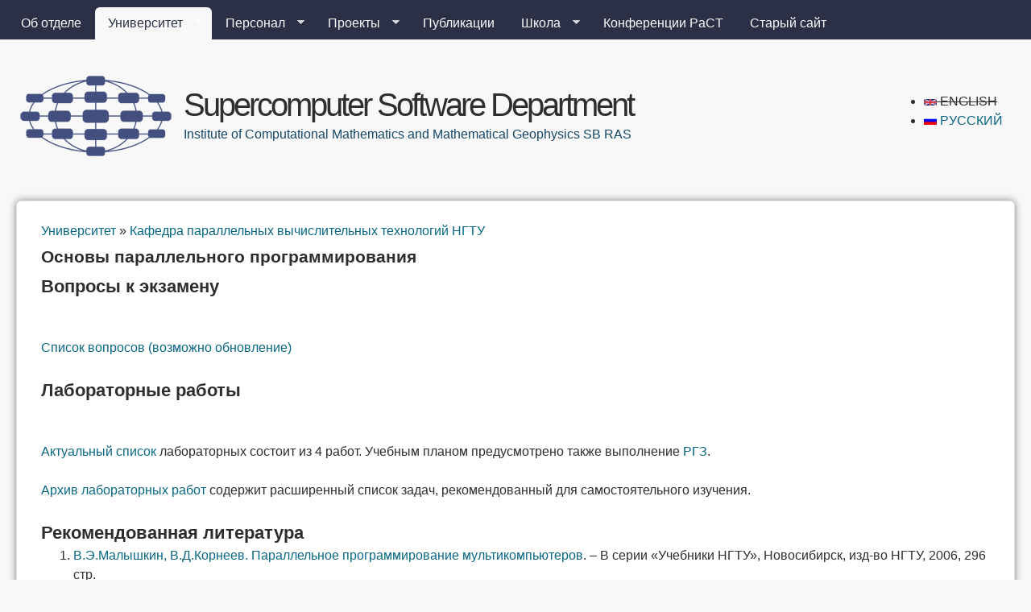

--- FILE ---
content_type: text/html; charset=utf-8
request_url: https://ssd.sscc.ru/ru/chair/nstu/opp
body_size: 9485
content:
<!DOCTYPE html>
<!--[if lt IE 7]><html class="lt-ie9 lt-ie8 lt-ie7" lang="ru" dir="ltr"><![endif]-->
<!--[if IE 7]><html class="lt-ie9 lt-ie8" lang="ru" dir="ltr"><![endif]-->
<!--[if IE 8]><html class="lt-ie9" lang="ru" dir="ltr"><![endif]-->
<!--[if gt IE 8]><!--><html lang="ru" dir="ltr" prefix="content: http://purl.org/rss/1.0/modules/content/ dc: http://purl.org/dc/terms/ foaf: http://xmlns.com/foaf/0.1/ og: http://ogp.me/ns# rdfs: http://www.w3.org/2000/01/rdf-schema# sioc: http://rdfs.org/sioc/ns# sioct: http://rdfs.org/sioc/types# skos: http://www.w3.org/2004/02/skos/core# xsd: http://www.w3.org/2001/XMLSchema#"><!--<![endif]-->
<head>
<meta charset="utf-8" />
<link rel="prev" href="/ru/chair/nstu/mpiaa/labs" />
<link rel="up" href="/ru/chair/nstu" />
<link rel="next" href="/ru/chair/nstu/opp/labs_archive" />
<link rel="shortcut icon" href="https://ssd.sscc.ru/sites/default/files/logo/ssd_favicon_new.ico" type="image/vnd.microsoft.icon" />
<meta name="viewport" content="width=device-width, initial-scale=1" />
<meta name="description" content="Вопросы к экзамену Список вопросов (возможно обновление)Лабораторные работы Актуальный список лабораторных состоит из 4 работ. Учебным планом предусмотрено также выполнение РГЗ. Архив лабораторных работ содержит расширенный список задач, рекомендованный для самостоятельного изучения. Рекомендованная литератураВ.Э.Малышкин, В.Д.Корнеев. Параллельное программирование" />
<meta name="MobileOptimized" content="width" />
<meta name="HandheldFriendly" content="true" />
<meta name="apple-mobile-web-app-capable" content="yes" />
<meta name="generator" content="Drupal 7 (https://www.drupal.org)" />
<link rel="canonical" href="https://ssd.sscc.ru/ru/chair/nstu/opp" />
<link rel="shortlink" href="https://ssd.sscc.ru/ru/node/373" />
<title>Основы параллельного программирования | Supercomputer Software Department</title>
<link type="text/css" rel="stylesheet" href="https://ssd.sscc.ru/sites/default/files/css/css_xE-rWrJf-fncB6ztZfd2huxqgxu4WO-qwma6Xer30m4.css" media="all" />
<link type="text/css" rel="stylesheet" href="https://ssd.sscc.ru/sites/default/files/css/css_HsEKfvvSo2Rn_vebYvrosUZwmQQGHpYg4HASsyfx8MU.css" media="all" />
<link type="text/css" rel="stylesheet" href="https://ssd.sscc.ru/sites/default/files/css/css_Xx02JnQFw02tXq0jgNRU1upuTeIxvF_6aZXoiMEL-ts.css" media="all" />
<link type="text/css" rel="stylesheet" href="https://ssd.sscc.ru/sites/default/files/css/css_rP5iJ-BWw4FVpOe_fVdjUyvLTPm1N_h8l6xOGKgf73Y.css" media="screen" />
<link type="text/css" rel="stylesheet" href="https://ssd.sscc.ru/sites/default/files/css/css_Y561jvtNhYk-0efEg2mcDob7ik-Vg5HNEcCrAsTY9Mw.css" media="all" />
<link type="text/css" rel="stylesheet" href="https://ssd.sscc.ru/sites/default/files/css/css_5TxylIDFcnpmO5ucPRfXTdJiyW00MUBYhBuo7SANpds.css" media="print" />
<link type="text/css" rel="stylesheet" href="https://ssd.sscc.ru/sites/default/files/css/css_zxlmTtOhFqonl5n2udn_HnJLLcoswm2TzwMIRccDk5A.css" media="only screen" />
<link type="text/css" rel="stylesheet" href="https://ssd.sscc.ru/sites/default/files/css/css_DK7TMSjEUkrwP3GYRh-gd8z-xwtfEoQVs0Zj87xEGlg.css" media="screen" />
<link type="text/css" rel="stylesheet" href="https://ssd.sscc.ru/sites/default/files/css/css_ZmKvVCqQ-UUpxKQLYZ2bpKaR8Hxx8G01fSCamDABSoU.css" media="only screen" />

<!--[if lt IE 9]>
<link type="text/css" rel="stylesheet" href="https://ssd.sscc.ru/sites/default/files/css/css_uKJKZ61Jjk6YBPKdFPc0cxvZOMkh9S1HnPu-tdyeYu0.css" media="screen" />
<![endif]-->

<!--[if lte IE 9]>
<link type="text/css" rel="stylesheet" href="https://ssd.sscc.ru/sites/default/files/css/css_4UL30AxgxPzN9PN_DL1WVyhBKji0rSdCVjw5buAtqXE.css" media="screen" />
<![endif]-->
<script type="text/javascript" src="https://ssd.sscc.ru/sites/default/files/js/js_O5-5jmeHKRGKXhUVuM7x0JylZqYfHQGGw9iqt18HipM.js"></script>
<script type="text/javascript" src="https://ssd.sscc.ru/sites/default/files/js/js_YD9ro0PAqY25gGWrTki6TjRUG8TdokmmxjfqpNNfzVU.js"></script>
<script type="text/javascript" src="https://ssd.sscc.ru/sites/default/files/js/js_onbE0n0cQY6KTDQtHO_E27UBymFC-RuqypZZ6Zxez-o.js"></script>
<script type="text/javascript" src="https://ssd.sscc.ru/sites/default/files/js/js_2WmMfSAVaewKc4Tm9_IxcpV5tyCm7VP-LBvWqJfXWiI.js"></script>
<script type="text/javascript">
<!--//--><![CDATA[//><!--
jQuery.extend(Drupal.settings, {"basePath":"\/","pathPrefix":"ru\/","setHasJsCookie":0,"ajaxPageState":{"theme":"corolla","theme_token":"RQP8UD27uYrUI4jdfII2IJQNxgFpc_7a5-fpibMizvc","js":{"https:\/\/ssd.sscc.ru\/sites\/default\/files\/google_tag\/ssd\/google_tag.script.js":1,"misc\/jquery.js":1,"misc\/jquery-extend-3.4.0.js":1,"misc\/jquery-html-prefilter-3.5.0-backport.js":1,"misc\/jquery.once.js":1,"misc\/drupal.js":1,"misc\/form-single-submit.js":1,"public:\/\/languages\/ru_tSYtpKBz4-f7MQ3p7PWEVbqEysNSpvCycy46dj8MaAI.js":1,"sites\/all\/libraries\/superfish\/jquery.hoverIntent.minified.js":1,"sites\/all\/libraries\/superfish\/superfish.js":1,"sites\/all\/libraries\/superfish\/supersubs.js":1,"sites\/all\/modules\/superfish\/superfish.js":1},"css":{"modules\/system\/system.base.css":1,"modules\/system\/system.menus.css":1,"modules\/system\/system.messages.css":1,"modules\/system\/system.theme.css":1,"modules\/aggregator\/aggregator.css":1,"modules\/book\/book.css":1,"modules\/comment\/comment.css":1,"modules\/field\/theme\/field.css":1,"modules\/node\/node.css":1,"modules\/poll\/poll.css":1,"modules\/search\/search.css":1,"modules\/user\/user.css":1,"modules\/forum\/forum.css":1,"sites\/all\/modules\/views\/css\/views.css":1,"sites\/all\/modules\/ctools\/css\/ctools.css":1,"sites\/all\/modules\/panels\/css\/panels.css":1,"sites\/all\/modules\/biblio\/biblio.css":1,"modules\/locale\/locale.css":1,"sites\/all\/libraries\/superfish\/css\/superfish.css":1,"sites\/all\/libraries\/superfish\/css\/superfish-navbar.css":1,"sites\/all\/libraries\/superfish\/style\/default.css":1,"sites\/all\/themes\/adaptivetheme\/at_core\/css\/at.settings.style.headings.css":1,"sites\/all\/themes\/adaptivetheme\/at_core\/css\/at.settings.style.image.css":1,"sites\/all\/themes\/adaptivetheme\/at_core\/css\/at.layout.css":1,"sites\/all\/themes\/corolla\/css\/html-elements.css":1,"sites\/all\/themes\/corolla\/css\/forms.css":1,"sites\/all\/themes\/corolla\/css\/tables.css":1,"sites\/all\/themes\/corolla\/css\/page.css":1,"sites\/all\/themes\/corolla\/css\/articles.css":1,"sites\/all\/themes\/corolla\/css\/comments.css":1,"sites\/all\/themes\/corolla\/css\/fields.css":1,"sites\/all\/themes\/corolla\/css\/blocks.css":1,"sites\/all\/themes\/corolla\/css\/navigation.css":1,"sites\/all\/themes\/corolla\/css\/fonts.css":1,"sites\/all\/themes\/corolla\/css\/corolla.settings.style.css":1,"sites\/all\/themes\/corolla\/color\/colors.css":1,"sites\/all\/themes\/corolla\/css\/print.css":1,"public:\/\/adaptivetheme\/corolla_files\/corolla.responsive.layout.css":1,"public:\/\/adaptivetheme\/corolla_files\/corolla.fonts.css":1,"public:\/\/adaptivetheme\/corolla_files\/corolla.responsive.styles.css":1,"public:\/\/adaptivetheme\/corolla_files\/corolla.lt-ie9.layout.css":1,"sites\/all\/themes\/corolla\/css\/ie-lte-9.css":1}},"urlIsAjaxTrusted":{"\/ru\/search\/node":true},"superfish":{"2":{"id":"2","sf":{"pathClass":"active-trail","pathLevels":"0","animation":{"opacity":"show"},"speed":"\u0027fast\u0027","autoArrows":true,"dropShadows":true,"disableHI":false},"plugins":{"supposition":false,"bgiframe":false,"supersubs":{"minWidth":"12","maxWidth":"27","extraWidth":1}}}},"adaptivetheme":{"corolla":{"layout_settings":{"bigscreen":"three-col-grail","tablet_landscape":"three-col-grail","tablet_portrait":"one-col-vert","smalltouch_landscape":"one-col-vert","smalltouch_portrait":"one-col-stack"},"media_query_settings":{"bigscreen":"only screen and (min-width:1025px)","tablet_landscape":"only screen and (min-width:769px) and (max-width:1024px)","tablet_portrait":"only screen and (min-width:481px) and (max-width:768px)","smalltouch_landscape":"only screen and (min-width:321px) and (max-width:480px)","smalltouch_portrait":"only screen and (max-width:320px)"}}}});
//--><!]]>
</script>
<!--[if lt IE 9]>
<script src="https://ssd.sscc.ru/sites/all/themes/adaptivetheme/at_core/scripts/html5.js?so36v6"></script>
<![endif]-->
</head>
<body class="html not-front not-logged-in no-sidebars page-node page-node- page-node-373 node-type-book i18n-ru atr-7.x-3.x atv-7.x-3.1 lang-ru site-name-supercomputer-software-department section-chair color-scheme-custom corolla bs-l bb-n mb-dd rc-6 rct-6">
  <div id="skip-link" class="nocontent">
    <a href="#main-content" class="element-invisible element-focusable">Перейти к основному содержанию</a>
  </div>
  <div class="region region-page-top"><div class="region-inner clearfix"><noscript aria-hidden="true"><iframe src="https://www.googletagmanager.com/ns.html?id=GTM-W5M2N4P" height="0" width="0" style="display:none;visibility:hidden"></iframe></noscript>
</div></div>  <div id="page-wrapper">
  <div id="page" class="page snc-n snw-n sna-l sns-n ssc-n ssw-n ssa-l sss-n btc-n btw-b bta-l bts-n ntc-n ntw-b nta-l nts-n ctc-n ctw-b cta-l cts-n ptc-n ptw-b pta-l pts-n">

          <div id="menu-bar-wrapper">
        <div class="container clearfix">
          <div id="menu-bar" class="nav clearfix"><nav id="block-superfish-2" class="block block-superfish no-title menu-wrapper menu-bar-wrapper clearfix odd first last block-count-1 block-region-menu-bar block-2" >  
  
  <ul id="superfish-2" class="menu sf-menu sf-menu-main-menu-ru sf-navbar sf-style-default sf-total-items-8 sf-parent-items-4 sf-single-items-4"><li id="menu-2281-2" class="first odd sf-item-1 sf-depth-1 sf-no-children"><a href="/ru/info" class="sf-depth-1">Об отделе</a></li><li id="menu-2331-2" class="active-trail middle even sf-item-2 sf-depth-1 sf-total-children-5 sf-parent-children-2 sf-single-children-3 menuparent"><a href="/ru/chair" class="sf-depth-1 menuparent">Университет</a><ul><li id="menu-3684-2" class="first odd sf-item-1 sf-depth-2 sf-total-children-2 sf-parent-children-1 sf-single-children-1 menuparent"><a href="/ru/chair/nsu" class="sf-depth-2 menuparent">Кафедра ПВ ФИТ НГУ</a><ul><li id="menu-3687-2" class="first odd sf-item-1 sf-depth-3 sf-total-children-5 sf-parent-children-0 sf-single-children-5 menuparent"><a href="/ru/chair/nsu/materials" class="sf-depth-3 menuparent">Учебные курсы</a><ul><li id="menu-7972-2" class="first odd sf-item-1 sf-depth-4 sf-no-children"><a href="/ru/chair/nsu/computer-and-peripherals" class="sf-depth-4">ЭВМиПУ</a></li><li id="menu-7971-2" class="middle even sf-item-2 sf-depth-4 sf-no-children"><a href="/ru/chair/nsu/parallel-programming" class="sf-depth-4">ОПП</a></li><li id="menu-7969-2" class="middle odd sf-item-3 sf-depth-4 sf-no-children"><a href="/ru/chair/nsu/arch" class="sf-depth-4">АСМиМ</a></li><li id="menu-7968-2" class="middle even sf-item-4 sf-depth-4 sf-no-children"><a href="/ru/chair/nsu/programming" class="sf-depth-4">ЭПСМиМ</a></li><li id="menu-7970-2" class="last odd sf-item-5 sf-depth-4 sf-no-children"><a href="/ru/chair/nsu/distributed_bac" class="sf-depth-4">ВвОРВ</a></li></ul></li><li id="menu-4693-2" class="last even sf-item-2 sf-depth-3 sf-no-children"><a href="/ru/chair/nsu/seminar" class="sf-depth-3">Научный семинар</a></li></ul></li><li id="menu-3685-2" class="active-trail middle even sf-item-2 sf-depth-2 sf-total-children-5 sf-parent-children-1 sf-single-children-4 menuparent"><a href="/ru/chair/nstu" class="sf-depth-2 menuparent">Кафедра ПВТ НГТУ</a><ul><li id="menu-6084-2" class="first odd sf-item-1 sf-depth-3 sf-no-children"><a href="/ru/chair/nstu/architecture" class="sf-depth-3">Архитектура ЭВМ и ВС</a></li><li id="menu-5754-2" class="middle even sf-item-2 sf-depth-3 sf-total-children-2 sf-parent-children-0 sf-single-children-2 menuparent"><a href="/ru/chair/nstu/mpiaa" class="sf-depth-3 menuparent">МПиАА</a><ul><li id="menu-6605-2" class="first odd sf-item-1 sf-depth-4 sf-no-children"><a href="/ru/chair/nstu/mpiaa/lectures" class="sf-depth-4">Лекции</a></li><li id="menu-6604-2" class="last even sf-item-2 sf-depth-4 sf-no-children"><a href="/ru/chair/nstu/mpiaa/labs" class="sf-depth-4">Практика</a></li></ul></li><li id="menu-6082-2" class="active-trail middle odd sf-item-3 sf-depth-3 sf-no-children"><a href="/ru/chair/nstu/opp" class="sf-depth-3 active">ОПП</a></li><li id="menu-7118-2" class="middle even sf-item-4 sf-depth-3 sf-no-children"><a href="/ru/chair/nstu/projects" class="sf-depth-3">Проектная деятельность</a></li><li id="menu-3951-2" class="last odd sf-item-5 sf-depth-3 sf-no-children"><a href="/ru/chair/nstu/materials" class="sf-depth-3">Учебные материалы</a></li></ul></li><li id="menu-4702-2" class="middle odd sf-item-3 sf-depth-2 sf-no-children"><a href="/ru/chair/success" class="sf-depth-2">Успехи студентов</a></li><li id="menu-6443-2" class="middle even sf-item-4 sf-depth-2 sf-no-children"><a href="/ru/chair/magisters" class="sf-depth-2">Специализация на кафедрах лаборатории</a></li><li id="menu-3932-2" class="last odd sf-item-5 sf-depth-2 sf-no-children"><a href="/ru/chair/literature" class="sf-depth-2">Полезная литература</a></li></ul></li><li id="menu-2288-2" class="middle odd sf-item-3 sf-depth-1 sf-total-children-3 sf-parent-children-0 sf-single-children-3 menuparent"><a href="/ru/people" title="" class="sf-depth-1 menuparent">Персонал</a><ul><li id="menu-2289-2" class="first odd sf-item-1 sf-depth-2 sf-no-children"><a href="/ru/people/staff" title="" class="sf-depth-2">Сотрудники</a></li><li id="menu-2290-2" class="middle even sf-item-2 sf-depth-2 sf-no-children"><a href="/ru/people/students" title="" class="sf-depth-2">Студенты</a></li><li id="menu-2419-2" class="last odd sf-item-3 sf-depth-2 sf-no-children"><a href="/ru/people/alumnii" title="" class="sf-depth-2">Выпускники</a></li></ul></li><li id="menu-2411-2" class="middle even sf-item-4 sf-depth-1 sf-total-children-3 sf-parent-children-0 sf-single-children-3 menuparent"><a href="/ru/projects" title="" class="sf-depth-1 menuparent">Проекты</a><ul><li id="menu-2621-2" class="first odd sf-item-1 sf-depth-2 sf-no-children"><a href="/ru/projects/numgrid_" class="sf-depth-2">NumGRID</a></li><li id="menu-3019-2" class="middle even sf-item-2 sf-depth-2 sf-no-children"><a href="/ru/projects/fragmented_programming" class="sf-depth-2">Фрагментированное программирование</a></li><li id="menu-7108-2" class="last odd sf-item-3 sf-depth-2 sf-no-children"><a href="/ru/projects/hpc-community-cloud" class="sf-depth-2">HPC Community Cloud</a></li></ul></li><li id="menu-2286-2" class="middle odd sf-item-5 sf-depth-1 sf-no-children"><a href="/ru/publications" title="" class="sf-depth-1">Публикации</a></li><li id="menu-2039-2" class="middle even sf-item-6 sf-depth-1 sf-total-children-30 sf-parent-children-26 sf-single-children-4 menuparent"><a href="/ru/school" title="Школа по параллельному программированию" class="sf-depth-1 menuparent">Школа</a><ul><li id="menu-2095-2" class="first odd sf-item-1 sf-depth-2 sf-no-children"><a href="http://ssd.sscc.ru/old/school" title="" class="sf-depth-2">Предыдущие школы</a></li><li id="menu-8533-2" class="middle even sf-item-2 sf-depth-2 sf-total-children-5 sf-parent-children-0 sf-single-children-5 menuparent"><a href="/ru/school/2025s" class="sf-depth-2 menuparent">Летняя Школа-конференция 2025</a><ul><li id="menu-8540-2" class="first odd sf-item-1 sf-depth-3 sf-no-children"><a href="/ru/school/2025s/projects" class="sf-depth-3">Проекты</a></li><li id="menu-8538-2" class="middle even sf-item-2 sf-depth-3 sf-no-children"><a href="/ru/school/2025s/lectures" class="sf-depth-3">Лекции</a></li><li id="menu-8546-2" class="middle odd sf-item-3 sf-depth-3 sf-no-children"><a href="/ru/school/2025s/program" class="sf-depth-3">Программа</a></li><li id="menu-8542-2" class="middle even sf-item-4 sf-depth-3 sf-no-children"><a href="/ru/school/2025s/proceedings" class="sf-depth-3">Тезисы</a></li><li id="menu-8544-2" class="last odd sf-item-5 sf-depth-3 sf-no-children"><a href="/ru/school/2025s/participants" class="sf-depth-3">Участники</a></li></ul></li><li id="menu-8531-2" class="middle odd sf-item-3 sf-depth-2 sf-no-children"><a href="/ru/school/2025" class="sf-depth-2">Зимняя школа 2025</a></li><li id="menu-8373-2" class="middle even sf-item-4 sf-depth-2 sf-total-children-5 sf-parent-children-0 sf-single-children-5 menuparent"><a href="/ru/school/2024s" class="sf-depth-2 menuparent">Летняя Школа-конференция 2024</a><ul><li id="menu-8382-2" class="first odd sf-item-1 sf-depth-3 sf-no-children"><a href="/ru/school/2024s/projects" class="sf-depth-3">Проекты</a></li><li id="menu-8380-2" class="middle even sf-item-2 sf-depth-3 sf-no-children"><a href="/ru/school/2024s/lectures" class="sf-depth-3">Лекции</a></li><li id="menu-8378-2" class="middle odd sf-item-3 sf-depth-3 sf-no-children"><a href="/ru/school/2024s/program" class="sf-depth-3">Программа</a></li><li id="menu-8384-2" class="middle even sf-item-4 sf-depth-3 sf-no-children"><a href="/ru/school/2024s/proceedings" class="sf-depth-3">Тезисы</a></li><li id="menu-8386-2" class="last odd sf-item-5 sf-depth-3 sf-no-children"><a href="/ru/school/2024s/participants" class="sf-depth-3">Участники</a></li></ul></li><li id="menu-8367-2" class="middle odd sf-item-5 sf-depth-2 sf-total-children-2 sf-parent-children-0 sf-single-children-2 menuparent"><a href="/ru/school/2024" class="sf-depth-2 menuparent">Зимняя школа 2024</a><ul><li id="menu-8369-2" class="first odd sf-item-1 sf-depth-3 sf-no-children"><a href="/ru/school/2024/participants" class="sf-depth-3">Участники</a></li><li id="menu-8371-2" class="last even sf-item-2 sf-depth-3 sf-no-children"><a href="/ru/school/2024/results" class="sf-depth-3">Результаты</a></li></ul></li><li id="menu-8352-2" class="middle even sf-item-6 sf-depth-2 sf-total-children-4 sf-parent-children-0 sf-single-children-4 menuparent"><a href="/ru/school/2023s" class="sf-depth-2 menuparent">Летняя Школа-конференция 2023</a><ul><li id="menu-8365-2" class="first odd sf-item-1 sf-depth-3 sf-no-children"><a href="/ru/school/2023s/projects" class="sf-depth-3">Проекты</a></li><li id="menu-8361-2" class="middle even sf-item-2 sf-depth-3 sf-no-children"><a href="/ru/school/2023s/program" class="sf-depth-3">Программа</a></li><li id="menu-8357-2" class="middle odd sf-item-3 sf-depth-3 sf-no-children"><a href="/ru/school/2023s/proceedings" class="sf-depth-3">Тезисы</a></li><li id="menu-8359-2" class="last even sf-item-4 sf-depth-3 sf-no-children"><a href="/ru/school/2023s/participants" class="sf-depth-3">Участники</a></li></ul></li><li id="menu-8338-2" class="middle odd sf-item-7 sf-depth-2 sf-total-children-2 sf-parent-children-0 sf-single-children-2 menuparent"><a href="/ru/school/2023" class="sf-depth-2 menuparent">Зимняя школа 2023</a><ul><li id="menu-8348-2" class="first odd sf-item-1 sf-depth-3 sf-no-children"><a href="/ru/school/2023/participants" class="sf-depth-3">Участники</a></li><li id="menu-8350-2" class="last even sf-item-2 sf-depth-3 sf-no-children"><a href="/ru/school/2023/results" class="sf-depth-3">Результаты</a></li></ul></li><li id="menu-7974-2" class="middle even sf-item-8 sf-depth-2 sf-total-children-3 sf-parent-children-0 sf-single-children-3 menuparent"><a href="/ru/school/2022s" class="sf-depth-2 menuparent">Летняя Школа-конференция 2022</a><ul><li id="menu-7979-2" class="first odd sf-item-1 sf-depth-3 sf-no-children"><a href="/ru/school/2022s/program" class="sf-depth-3">Программа</a></li><li id="menu-7981-2" class="middle even sf-item-2 sf-depth-3 sf-no-children"><a href="/ru/school/2022s/proceedings" class="sf-depth-3">Тезисы</a></li><li id="menu-7983-2" class="last odd sf-item-3 sf-depth-3 sf-no-children"><a href="/ru/school/2022s/participants" class="sf-depth-3">Участники</a></li></ul></li><li id="menu-7965-2" class="middle odd sf-item-9 sf-depth-2 sf-total-children-2 sf-parent-children-0 sf-single-children-2 menuparent"><a href="/ru/school/2022" class="sf-depth-2 menuparent">Зимняя школа 2022</a><ul><li id="menu-7985-2" class="first odd sf-item-1 sf-depth-3 sf-no-children"><a href="/ru/school/2022/participants" class="sf-depth-3">Участники</a></li><li id="menu-7967-2" class="last even sf-item-2 sf-depth-3 sf-no-children"><a href="/ru/school/2022/results" class="sf-depth-3">Результаты</a></li></ul></li><li id="menu-7595-2" class="middle even sf-item-10 sf-depth-2 sf-total-children-4 sf-parent-children-0 sf-single-children-4 menuparent"><a href="/ru/school/2021s" class="sf-depth-2 menuparent">Летняя Школа-конференция 2021</a><ul><li id="menu-7959-2" class="first odd sf-item-1 sf-depth-3 sf-no-children"><a href="/ru/school/2021s/projects" class="sf-depth-3">Проекты</a></li><li id="menu-7957-2" class="middle even sf-item-2 sf-depth-3 sf-no-children"><a href="/ru/school/2021s/lectures" class="sf-depth-3">Пленарные доклады</a></li><li id="menu-7961-2" class="middle odd sf-item-3 sf-depth-3 sf-no-children"><a href="/ru/school/2021s/program" class="sf-depth-3">Программа</a></li><li id="menu-8363-2" class="last even sf-item-4 sf-depth-3 sf-no-children"><a href="/ru/school/2021s/proceedings" class="sf-depth-3">Тезисы</a></li></ul></li><li id="menu-7593-2" class="middle odd sf-item-11 sf-depth-2 sf-total-children-2 sf-parent-children-0 sf-single-children-2 menuparent"><a href="/ru/school/2021" class="sf-depth-2 menuparent">Зимняя школа 2021</a><ul><li id="menu-7667-2" class="first odd sf-item-1 sf-depth-3 sf-no-children"><a href="/ru/school/2021/participants" class="sf-depth-3">Участники</a></li><li id="menu-7669-2" class="last even sf-item-2 sf-depth-3 sf-no-children"><a href="/ru/school/2021/results" class="sf-depth-3">Результаты</a></li></ul></li><li id="menu-7289-2" class="middle even sf-item-12 sf-depth-2 sf-total-children-4 sf-parent-children-0 sf-single-children-4 menuparent"><a href="/ru/school/2020s" class="sf-depth-2 menuparent">Летняя Школа-конференция 2020</a><ul><li id="menu-7449-2" class="first odd sf-item-1 sf-depth-3 sf-no-children"><a href="/ru/school/2020s/participants" class="sf-depth-3">Участники</a></li><li id="menu-7444-2" class="middle even sf-item-2 sf-depth-3 sf-no-children"><a href="/ru/school/2020s/lectures" class="sf-depth-3">Лекции</a></li><li id="menu-7446-2" class="middle odd sf-item-3 sf-depth-3 sf-no-children"><a href="/ru/school/2020s/program" class="sf-depth-3">Программа</a></li><li id="menu-7451-2" class="last even sf-item-4 sf-depth-3 sf-no-children"><a href="/ru/school/2020s/results" class="sf-depth-3">Результаты</a></li></ul></li><li id="menu-7287-2" class="middle odd sf-item-13 sf-depth-2 sf-total-children-3 sf-parent-children-0 sf-single-children-3 menuparent"><a href="/ru/school/2020" class="sf-depth-2 menuparent">Зимняя школа 2020</a><ul><li id="menu-7434-2" class="first odd sf-item-1 sf-depth-3 sf-no-children"><a href="/ru/school/2020/program" class="sf-depth-3">Программа</a></li><li id="menu-7436-2" class="middle even sf-item-2 sf-depth-3 sf-no-children"><a href="/ru/school/2020/participants" class="sf-depth-3">Участники</a></li><li id="menu-7438-2" class="last odd sf-item-3 sf-depth-3 sf-no-children"><a href="/ru/school/2020/results" class="sf-depth-3">Результаты</a></li></ul></li><li id="menu-7270-2" class="middle even sf-item-14 sf-depth-2 sf-total-children-5 sf-parent-children-0 sf-single-children-5 menuparent"><a href="/ru/school/2019s" class="sf-depth-2 menuparent">Летняя Школа-конференция 2019</a><ul><li id="menu-7279-2" class="first odd sf-item-1 sf-depth-3 sf-no-children"><a href="/ru/school/2019s/projects" class="sf-depth-3">Проекты</a></li><li id="menu-7282-2" class="middle even sf-item-2 sf-depth-3 sf-no-children"><a href="/ru/school/2019s/lectures" class="sf-depth-3">Пленарные доклады</a></li><li id="menu-7277-2" class="middle odd sf-item-3 sf-depth-3 sf-no-children"><a href="/ru/school/2019s/program" class="sf-depth-3">Программа</a></li><li id="menu-7285-2" class="middle even sf-item-4 sf-depth-3 sf-no-children"><a href="/ru/school/2019s/results" class="sf-depth-3">Результаты</a></li><li id="menu-7283-2" class="last odd sf-item-5 sf-depth-3 sf-no-children"><a href="/ru/school/2019s/participants" class="sf-depth-3">Участники</a></li></ul></li><li id="menu-7261-2" class="middle odd sf-item-15 sf-depth-2 sf-total-children-3 sf-parent-children-0 sf-single-children-3 menuparent"><a href="/ru/school/2019" class="sf-depth-2 menuparent">Зимняя школа 2019</a><ul><li id="menu-7263-2" class="first odd sf-item-1 sf-depth-3 sf-no-children"><a href="/ru/school/2019/program" class="sf-depth-3">Программа</a></li><li id="menu-7264-2" class="middle even sf-item-2 sf-depth-3 sf-no-children"><a href="/ru/school/2019/participants" class="sf-depth-3">Участники</a></li><li id="menu-7268-2" class="last odd sf-item-3 sf-depth-3 sf-no-children"><a href="/ru/school/2019/results" class="sf-depth-3">Результаты</a></li></ul></li><li id="menu-6822-2" class="middle even sf-item-16 sf-depth-2 sf-total-children-3 sf-parent-children-0 sf-single-children-3 menuparent"><a href="/ru/school/2018s" class="sf-depth-2 menuparent">Летняя Школа-конференция 2018</a><ul><li id="menu-7114-2" class="first odd sf-item-1 sf-depth-3 sf-no-children"><a href="/ru/school/2018s/program" class="sf-depth-3">Программа</a></li><li id="menu-6824-2" class="middle even sf-item-2 sf-depth-3 sf-no-children"><a href="/ru/school/2018s/committee" class="sf-depth-3">Программный и организационный комитет</a></li><li id="menu-7110-2" class="last odd sf-item-3 sf-depth-3 sf-no-children"><a href="/ru/school/2018s/projects" class="sf-depth-3">Проекты</a></li></ul></li><li id="menu-6808-2" class="middle odd sf-item-17 sf-depth-2 sf-total-children-4 sf-parent-children-0 sf-single-children-4 menuparent"><a href="/ru/school/2018" class="sf-depth-2 menuparent">Зимняя школа 2018</a><ul><li id="menu-6810-2" class="first odd sf-item-1 sf-depth-3 sf-no-children"><a href="/ru/school/2018/projects" class="sf-depth-3">Проекты</a></li><li id="menu-6818-2" class="middle even sf-item-2 sf-depth-3 sf-no-children"><a href="/ru/school/2018/program" class="sf-depth-3">Программа</a></li><li id="menu-6812-2" class="middle odd sf-item-3 sf-depth-3 sf-no-children"><a href="/ru/school/2018/participants" class="sf-depth-3">Участники</a></li><li id="menu-6814-2" class="last even sf-item-4 sf-depth-3 sf-no-children"><a href="/ru/school/2018/results" class="sf-depth-3">Результаты</a></li></ul></li><li id="menu-6607-2" class="middle even sf-item-18 sf-depth-2 sf-total-children-4 sf-parent-children-0 sf-single-children-4 menuparent"><a href="/ru/school/2017s" class="sf-depth-2 menuparent">Летняя школа-конференция 2017</a><ul><li id="menu-6642-2" class="first odd sf-item-1 sf-depth-3 sf-no-children"><a href="/ru/school/2017s/program_conference" class="sf-depth-3">Программа XXIX Школы-конференции</a></li><li id="menu-6609-2" class="middle even sf-item-2 sf-depth-3 sf-no-children"><a href="/ru/school/2017s/prog_committee" class="sf-depth-3">Программный и организационный комитет</a></li><li id="menu-6613-2" class="middle odd sf-item-3 sf-depth-3 sf-no-children"><a href="/ru/school/2017s/topics" class="sf-depth-3">Тематика школы</a></li><li id="menu-6659-2" class="last even sf-item-4 sf-depth-3 sf-no-children"><a href="/ru/school/2017s/proceedings" class="sf-depth-3">Тезисы</a></li></ul></li><li id="menu-6619-2" class="middle odd sf-item-19 sf-depth-2 sf-total-children-4 sf-parent-children-0 sf-single-children-4 menuparent"><a href="/ru/school/2017" class="sf-depth-2 menuparent">Зимняя школа 2017</a><ul><li id="menu-6621-2" class="first odd sf-item-1 sf-depth-3 sf-no-children"><a href="/ru/school/2017/projects" class="sf-depth-3">Проекты</a></li><li id="menu-6622-2" class="middle even sf-item-2 sf-depth-3 sf-no-children"><a href="/ru/school/2017/plan" class="sf-depth-3">План занятий</a></li><li id="menu-6626-2" class="middle odd sf-item-3 sf-depth-3 sf-no-children"><a href="/ru/school/2017/participants" class="sf-depth-3">Участники</a></li><li id="menu-6628-2" class="last even sf-item-4 sf-depth-3 sf-no-children"><a href="/ru/school/2017/results" class="sf-depth-3">Результаты</a></li></ul></li><li id="menu-6447-2" class="middle even sf-item-20 sf-depth-2 sf-total-children-6 sf-parent-children-0 sf-single-children-6 menuparent"><a href="/ru/school/2016s" class="sf-depth-2 menuparent">Летняя школа 2016</a><ul><li id="menu-6449-2" class="first odd sf-item-1 sf-depth-3 sf-no-children"><a href="/ru/school/2016s/about" class="sf-depth-3">О школе</a></li><li id="menu-6451-2" class="middle even sf-item-2 sf-depth-3 sf-no-children"><a href="/ru/school/2016s/projects" class="sf-depth-3">Проекты</a></li><li id="menu-6453-2" class="middle odd sf-item-3 sf-depth-3 sf-no-children"><a href="/ru/school/2016s/lectures" class="sf-depth-3">Лекции</a></li><li id="menu-6455-2" class="middle even sf-item-4 sf-depth-3 sf-no-children"><a href="/ru/school/2016s/program" class="sf-depth-3">Программа</a></li><li id="menu-6457-2" class="middle odd sf-item-5 sf-depth-3 sf-no-children"><a href="/ru/school/2016s/participants" class="sf-depth-3">Участники</a></li><li id="menu-6459-2" class="last even sf-item-6 sf-depth-3 sf-no-children"><a href="/ru/school/2016s/results" class="sf-depth-3">Результаты</a></li></ul></li><li id="menu-6286-2" class="middle odd sf-item-21 sf-depth-2 sf-total-children-4 sf-parent-children-1 sf-single-children-3 menuparent"><a href="/ru/school/2016" class="sf-depth-2 menuparent">Зимняя школа 2016</a><ul><li id="menu-6290-2" class="first odd sf-item-1 sf-depth-3 sf-total-children-1 sf-parent-children-0 sf-single-children-1 menuparent"><a href="/ru/school/2016/lectures" class="sf-depth-3 menuparent">Лекции</a><ul><li id="menu-6295-2" class="firstandlast odd sf-item-1 sf-depth-4 sf-no-children"><a href="/ru/content/%D0%B7%D0%B0%D1%89%D0%B8%D1%82%D0%B0-%D0%BF%D1%80%D0%BE%D0%B5%D0%BA%D1%82%D0%B0-%D0%BD%D0%B0-%D1%88%D0%BA%D0%BE%D0%BB%D0%B5-%D0%BF%D0%B0%D0%BC%D1%8F%D1%82%D0%BA%D0%B0" class="sf-depth-4">Защита проекта на школе. Памятка.</a></li></ul></li><li id="menu-6291-2" class="middle even sf-item-2 sf-depth-3 sf-no-children"><a href="/ru/school/2016/projects" class="sf-depth-3">Проекты</a></li><li id="menu-6292-2" class="middle odd sf-item-3 sf-depth-3 sf-no-children"><a href="/ru/school/2016/plan" class="sf-depth-3">План занятий</a></li><li id="menu-6294-2" class="last even sf-item-4 sf-depth-3 sf-no-children"><a href="/ru/school/2016/participants" class="sf-depth-3">Участники</a></li></ul></li><li id="menu-6125-2" class="middle even sf-item-22 sf-depth-2 sf-total-children-6 sf-parent-children-0 sf-single-children-6 menuparent"><a href="/ru/school/2015s" class="sf-depth-2 menuparent">Летняя школа 2015</a><ul><li id="menu-6127-2" class="first odd sf-item-1 sf-depth-3 sf-no-children"><a href="/ru/school/2015s/FAQ" class="sf-depth-3">О школе</a></li><li id="menu-6129-2" class="middle even sf-item-2 sf-depth-3 sf-no-children"><a href="/ru/school/2015s/projects" class="sf-depth-3">Проекты</a></li><li id="menu-6131-2" class="middle odd sf-item-3 sf-depth-3 sf-no-children"><a href="/ru/school/2015/lectures" class="sf-depth-3">Лекции</a></li><li id="menu-6133-2" class="middle even sf-item-4 sf-depth-3 sf-no-children"><a href="/ru/school/2015s/program" class="sf-depth-3">Программа</a></li><li id="menu-6137-2" class="middle odd sf-item-5 sf-depth-3 sf-no-children"><a href="/ru/school/2015s/participants" class="sf-depth-3">Участники</a></li><li id="menu-6135-2" class="last even sf-item-6 sf-depth-3 sf-no-children"><a href="/ru/school/2015s/results" class="sf-depth-3">Результаты</a></li></ul></li><li id="menu-6074-2" class="middle odd sf-item-23 sf-depth-2 sf-total-children-3 sf-parent-children-0 sf-single-children-3 menuparent"><a href="/ru/school/2015" class="sf-depth-2 menuparent">Зимняя школа 2015</a><ul><li id="menu-6138-2" class="first odd sf-item-1 sf-depth-3 sf-no-children"><a href="/ru/school/2015/projects" class="sf-depth-3">Проекты</a></li><li id="menu-6139-2" class="middle even sf-item-2 sf-depth-3 sf-no-children"><a href="/ru/school/2015/participants" class="sf-depth-3">Участники</a></li><li id="menu-6140-2" class="last odd sf-item-3 sf-depth-3 sf-no-children"><a href="/ru/school/2015/results" class="sf-depth-3">Результаты</a></li></ul></li><li id="menu-5242-2" class="middle even sf-item-24 sf-depth-2 sf-total-children-5 sf-parent-children-0 sf-single-children-5 menuparent"><a href="/ru/school/2014s" class="sf-depth-2 menuparent">Летняя школа 2014</a><ul><li id="menu-4798-2" class="first odd sf-item-1 sf-depth-3 sf-no-children"><a href="/ru/school/2014s/organizers" class="sf-depth-3">Организаторы</a></li><li id="menu-5246-2" class="middle even sf-item-2 sf-depth-3 sf-no-children"><a href="/ru/school/2014s/projects" class="sf-depth-3">Проекты</a></li><li id="menu-5390-2" class="middle odd sf-item-3 sf-depth-3 sf-no-children"><a href="/ru/school/2014s/plan" class="sf-depth-3">План занятий</a></li><li id="menu-5392-2" class="middle even sf-item-4 sf-depth-3 sf-no-children"><a href="/ru/school/2014s/participants" class="sf-depth-3">Участники</a></li><li id="menu-5394-2" class="last odd sf-item-5 sf-depth-3 sf-no-children"><a href="/ru/school/2014s/results" class="sf-depth-3">Результаты</a></li></ul></li><li id="menu-4796-2" class="middle odd sf-item-25 sf-depth-2 sf-total-children-3 sf-parent-children-0 sf-single-children-3 menuparent"><a href="/ru/school/2014" class="sf-depth-2 menuparent">Зимняя школа 2014</a><ul><li id="menu-4802-2" class="first odd sf-item-1 sf-depth-3 sf-no-children"><a href="/ru/school/2014/projects" class="sf-depth-3">Проекты</a></li><li id="menu-4804-2" class="middle even sf-item-2 sf-depth-3 sf-no-children"><a href="/ru/school/2014/results" class="sf-depth-3">Результаты</a></li><li id="menu-4800-2" class="last odd sf-item-3 sf-depth-3 sf-no-children"><a href="/ru/school/2014/participants" class="sf-depth-3">Участники</a></li></ul></li><li id="menu-4193-2" class="middle even sf-item-26 sf-depth-2 sf-total-children-5 sf-parent-children-0 sf-single-children-5 menuparent"><a href="/ru/school/2013s" class="sf-depth-2 menuparent">Летняя школа 2013</a><ul><li id="menu-4194-2" class="first odd sf-item-1 sf-depth-3 sf-no-children"><a href="/ru/school/2013s/projects" class="sf-depth-3">Проекты</a></li><li id="menu-4196-2" class="middle even sf-item-2 sf-depth-3 sf-no-children"><a href="/ru/school/2013s/organizers" class="sf-depth-3">Организаторы и преподаватели</a></li><li id="menu-4198-2" class="middle odd sf-item-3 sf-depth-3 sf-no-children"><a href="/ru/school/2013s/participants" class="sf-depth-3">Участники</a></li><li id="menu-4200-2" class="middle even sf-item-4 sf-depth-3 sf-no-children"><a href="/ru/school/2013s/plan" class="sf-depth-3">План занятий</a></li><li id="menu-4281-2" class="last odd sf-item-5 sf-depth-3 sf-no-children"><a href="/ru/school/2013s/results" class="sf-depth-3">Результаты</a></li></ul></li><li id="menu-3702-2" class="middle odd sf-item-27 sf-depth-2 sf-total-children-5 sf-parent-children-0 sf-single-children-5 menuparent"><a href="/ru/school/2013" class="sf-depth-2 menuparent">Зимняя школа 2013</a><ul><li id="menu-3708-2" class="first odd sf-item-1 sf-depth-3 sf-no-children"><a href="/ru/school/2013/organizers" class="sf-depth-3">Организаторы</a></li><li id="menu-3704-2" class="middle even sf-item-2 sf-depth-3 sf-no-children"><a href="/ru/school/2013/projects" class="sf-depth-3">Проекты</a></li><li id="menu-3710-2" class="middle odd sf-item-3 sf-depth-3 sf-no-children"><a href="/ru/school/2013/results" class="sf-depth-3">Результаты</a></li><li id="menu-3706-2" class="middle even sf-item-4 sf-depth-3 sf-no-children"><a href="/ru/school/2013/participants" class="sf-depth-3">Участники</a></li><li id="menu-3774-2" class="last odd sf-item-5 sf-depth-3 sf-no-children"><a href="/ru/content/%D1%84%D0%BE%D1%82%D0%BE%D0%B3%D1%80%D0%B0%D1%84%D0%B8%D0%B8" class="sf-depth-3">Фотографии</a></li></ul></li><li id="menu-2054-2" class="middle even sf-item-28 sf-depth-2 sf-total-children-9 sf-parent-children-1 sf-single-children-8 menuparent"><a href="/ru/school/2012s" class="sf-depth-2 menuparent">Летняя школа 2012</a><ul><li id="menu-2099-2" class="first odd sf-item-1 sf-depth-3 sf-no-children"><a href="/ru/school/2012s/projects" title="Проекты школы" class="sf-depth-3">Проекты</a></li><li id="menu-2093-2" class="middle even sf-item-2 sf-depth-3 sf-no-children"><a href="/ru/school/2012s/organizers" class="sf-depth-3">Организаторы и преподаватели</a></li><li id="menu-2097-2" class="middle odd sf-item-3 sf-depth-3 sf-no-children"><a href="/ru/school/2012s/plan" class="sf-depth-3">План занятий</a></li><li id="menu-3607-2" class="middle even sf-item-4 sf-depth-3 sf-no-children"><a href="/ru/school/2012s/participants" class="sf-depth-3">Участники</a></li><li id="menu-2119-2" class="middle odd sf-item-5 sf-depth-3 sf-no-children"><a href="/ru/school/2012s/prepare" class="sf-depth-3">Подготовка к школе</a></li><li id="menu-2608-2" class="middle even sf-item-6 sf-depth-3 sf-no-children"><a href="/ru/school/2012s/results" class="sf-depth-3">Результаты</a></li><li id="menu-2123-2" class="middle odd sf-item-7 sf-depth-3 sf-total-children-3 sf-parent-children-0 sf-single-children-3 menuparent"><a href="/ru/school/2012s/courses" class="sf-depth-3 menuparent">Учебные курсы</a><ul><li id="menu-2421-2" class="first odd sf-item-1 sf-depth-4 sf-no-children"><a href="/ru/school/2012s/courses/business" class="sf-depth-4">Выпускники делятся опытом</a></li><li id="menu-2271-2" class="middle even sf-item-2 sf-depth-4 sf-no-children"><a href="/ru/node/72" class="sf-depth-4">Современые технологии параллельного программирования</a></li><li id="menu-2121-2" class="last odd sf-item-3 sf-depth-4 sf-no-children"><a href="/ru/school/2012s/courses/functional_programming" class="sf-depth-4">Функциональное программирование</a></li></ul></li><li id="menu-2603-2" class="middle even sf-item-8 sf-depth-3 sf-no-children"><a href="/ru/school/2012s/plan/materials" class="sf-depth-3">Учебные материалы</a></li><li id="menu-2605-2" class="last odd sf-item-9 sf-depth-3 sf-no-children"><a href="/ru/school/2012s/azoft" class="sf-depth-3">О компании Azoft</a></li></ul></li><li id="menu-6820-2" class="middle odd sf-item-29 sf-depth-2 sf-no-children"><a href="/ru/school/2012" class="sf-depth-2">Зимняя школа 2012</a></li><li id="menu-2606-2" class="last even sf-item-30 sf-depth-2 sf-no-children"><a href="/ru/school/context" class="sf-depth-2">Параллельный Контекст</a></li></ul></li><li id="menu-2635-2" class="middle odd sf-item-7 sf-depth-1 sf-no-children"><a href="/ru/conference" class="sf-depth-1">Конференции PaCT</a></li><li id="menu-2929-2" class="last even sf-item-8 sf-depth-1 sf-no-children"><a href="http://ssd.sscc.ru/old" title="" class="sf-depth-1">Старый сайт</a></li></ul>
  </nav></div>        </div>
      </div>
    
    <div id="header-wrapper">
      <div class="container clearfix">

        <header class="clearfix with-logo" role="banner">

                      <div id="branding" class="branding-elements clearfix">

                              <div id="logo">
                  <a href="/ru"><img class="site-logo" typeof="foaf:Image" src="https://ssd.sscc.ru/sites/default/files/logo/ssd_logo_new_ws_small.png" alt="Supercomputer Software Department" /></a>                </div>
              
                              <div class="h-group" id="name-and-slogan">

                                      <h1 id="site-name"><a href="/ru" title="Главная страница">Supercomputer Software Department</a></h1>
                  
                                      <h2 id="site-slogan">Institute of Computational Mathematics and Mathematical Geophysics SB RAS</h2>
                  
                </div>
              
            </div>
          
          <div class="region region-header"><div class="region-inner clearfix"><div id="block-locale-language" class="block block-locale no-title odd first last block-count-2 block-region-header block-language"  role="complementary"><div class="block-inner clearfix">  
  
  <div class="block-content content"><ul class="language-switcher-locale-url"><li class="en first"><span class="language-link locale-untranslated" xml:lang="en"><img class="language-icon image-style-none" typeof="foaf:Image" src="https://ssd.sscc.ru/sites/all/modules/languageicons/flags/en.png" width="16" height="12" alt="English" title="English" /> English</span></li><li class="ru last active"><a href="/ru/chair/nstu/opp" class="language-link active" xml:lang="ru"><img class="language-icon image-style-none" typeof="foaf:Image" src="https://ssd.sscc.ru/sites/all/modules/languageicons/flags/ru.png" width="16" height="12" alt="Русский" title="Русский" /> Русский</a></li></ul></div>
  </div></div></div></div>
        </header>

      </div>
    </div>

    
    
    
    <div id="content-wrapper">
      <div class="container">

        <div id="columns">
          <div class="columns-inner clearfix">

            <div id="content-column">
              <div class="content-inner">

                
                <section id="main-content" role="main">

                  
                  <div class="content-margin">
                    <div class="content-style">

                      
                      <div id="breadcrumb" class="clearfix"><nav class="breadcrumb-wrapper clearfix" role="navigation" aria-labelledby="breadcrumb-label"><h2 id="breadcrumb-label" class="element-invisible">Вы здесь</h2><ol id="crumbs" class="clearfix"><li class="crumb crumb-first"><span typeof="v:Breadcrumb"><a rel="v:url"  property="v:title"  href="/ru/chair">Университет</a></span></li><li class="crumb crumb-last"><span class="crumb-separator"> &#187; </span><span typeof="v:Breadcrumb"><a rel="v:url"  property="v:title"  href="/ru/chair/nstu">Кафедра параллельных вычислительных технологий НГТУ</a></span></li></ol></nav></div>
                      
                                              <header class="clearfix">
                          <h1 id="page-title">
                            Основы параллельного программирования                          </h1>
                        </header>
                      
                      
                      
                      <div id="content">
                        <div class="region region-content"><div id="block-system-main" class="block block-system no-title odd first last block-count-3 block-region-content block-main" >  
  
  <article id="node-373" class="node node-book article odd node-lang-ru node-full ia-n clearfix" about="/ru/chair/nstu/opp" typeof="sioc:Item foaf:Document" role="article">
  <div class="node-inner">

    
              <header class="node-header">

        
        
      </header>
        <span property="dc:title" content="Основы параллельного программирования" class="rdf-meta element-hidden"></span><span property="sioc:num_replies" content="0" datatype="xsd:integer" class="rdf-meta element-hidden"></span>
    <div class="node-content">
        <div class="field field-name-body field-type-text-with-summary field-label-hidden view-mode-full"><div class="field-items"><div class="field-item even" property="content:encoded"><h3>Вопросы к экзамену</h3><p> </p><p><a href="http://ssd.sscc.ru/sites/default/files/upload/chair/nstu/courses/opp/opp_examen_questions.pdf">Список вопросов (возможно обновление)</a></p><h3>Лабораторные работы</h3><p> </p><p><a href="http://ssd.sscc.ru/ru/chair/nstu/opp/labs">Актуальный список</a> лабораторных состоит из 4 работ. Учебным планом предусмотрено также выполнение <a href="http://ssd.sscc.ru/ru/chair/nstu/opp/personal_task">РГЗ</a>. </p><p><a href="http://ssd.sscc.ru/ru/chair/nstu/opp/labs_archive">Архив лабораторных работ</a> содержит расширенный список задач, рекомендованный для самостоятельного изучения. </p><h3><span>Рекомендованная литература</span></h3><ol><li><a href="http://ssd.sscc.ru/sites/default/files/upload/books/malyshkin_korneev_parallel_programming_of_multicomputers.rar">В.Э.Малышкин, В.Д.Корнеев. Параллельное программирование мультикомпьютеров</a>. – В серии «Учебники НГТУ», Новосибирск, изд-во НГТУ, 2006, 296 стр.</li><li><div>С. Б. Арыков, М. А. Городничев, Г. А. Щукин. <a href="https://elibrary.nstu.ru/source?bib_id=vtls000240122" rel="nofollow">Параллельное программирование над общей памятью. OpenMP</a> : учеб. пособие / Новосибирск : Изд-во НГТУ, 2019. - 95 с. - 100 экз. - ISBN 978-5-7782-3796-4.</div></li><li><div>С. Б. Арыков, М. А. Городничев, Г. А. Щукин. <a href="https://elibrary.nstu.ru/source?id=74150" rel="nofollow">Параллельное программирование над общей памятью. POSIX Threads</a> : учеб. пособие / Новосибирск : Изд-во НГТУ, 2018. - 87 с. - 100 экз. - ISBN 978-5-7782-3642-4.</div></li><li>MPI 3.1 Standard: <a href="http://www.mpi-forum.org/docs/" rel="nofollow">http://www.mpi-forum.org/docs/</a></li><li>OpenMP 4.5 Standard: <a href="http://openmp.org/wp/openmp-specifications/" rel="nofollow">http://openmp.org/wp/openmp-specifications/</a></li><li>C++14 Standard: <a href="https://isocpp.org/std/the-standard" rel="nofollow">https://isocpp.org/std/the-standard</a></li><li>см. также список <a href="http://ssd.sscc.ru/ru/chair/literature">дополнительной литературы по логике и теории алгоритмов</a></li></ol><p> </p><p> </p>

</div></div></div>  <footer id="book-navigation-79" class="book-navigation">

    <ul class="menu clearfix"><li class="first collapsed menu-depth-4 menu-item-4708"><a href="/ru/chair/nstu/opp/labs_archive">Лабораторные работы по курсу &quot;Основы параллельного програмирования&quot; (Архив)</a></li><li class="leaf menu-depth-4 menu-item-6297"><a href="/ru/chair/nstu/opp/labs">Лабораторные работы по курсу &quot;Основы параллельного програмирования&quot;</a></li><li class="last leaf menu-depth-4 menu-item-6445"><a href="/ru/chair/nstu/opp/personal_task">Основы параллельного программирования: РГЗ</a></li></ul>
          <div class="page-links clearfix">

                  <a href="/ru/chair/nstu/mpiaa/labs" class="page-previous" title="На предыдущую страницу">‹ МПиАА: Практические занятия</a>
        
                  <a href="/ru/chair/nstu" class="page-up" title="На родительскую страницу">Вверх</a>
        
                  <a href="/ru/chair/nstu/opp/labs_archive" class="page-next" title="На следующую страницу">Лабораторные работы по курсу &quot;Основы параллельного програмирования&quot; (Архив) ›</a>
        
      </div>
    
  </footer>
    </div>

    
    
  </div>
</article>

  </div></div>                      </div>

                      
                    </div>
                  </div>

                </section>

                
              </div>
            </div>

                        
          </div>
        </div>

      </div>
    </div>

    
    
    
  </div>
</div>
  </body>
</html>


--- FILE ---
content_type: text/css
request_url: https://ssd.sscc.ru/sites/default/files/css/css_zxlmTtOhFqonl5n2udn_HnJLLcoswm2TzwMIRccDk5A.css
body_size: 881
content:
@media only screen and (min-width:321px) and (max-width:480px){.container{width:100%}.two-sidebars .content-inner,.one-sidebar .content-inner,.region-sidebar-first,.region-sidebar-second{margin-left:0;margin-right:0}.region-sidebar-first{width:50%}.region-sidebar-second{width:50%}.one-sidebar .sidebar{width:100%}.region-sidebar-first,.region-sidebar-second{overflow:hidden;margin-top:20px;float:left;clear:none}.region-sidebar-first.block,.region-sidebar-second .block{width:100%}.at-panel .region{display:inline;float:left}.three-25-50-25 > .region,.three-50-25-25 > .region,.three-25-25-50 > .region,.three-3x33 > .region,.five-5x20 > .panel-row > .region,.five-5x20 > .panel-row,.three-inset-left > .inset-wrapper,.three-inset-left > .inset-wrapper > .region,.three-inset-left > .region-three-inset-left-sidebar,.three-inset-right > .inset-wrapper,.three-inset-right > .inset-wrapper > .region,.three-inset-right > .region-three-inset-right-sidebar,.two-66-33 > .region,.two-brick > .panel-row > .region,.two-50 > .region,.two-33-66 > .region,.six-6x16 > .panel-row > .region,.six-6x16 > .panel-row,.four-4x25 > .panel-row > .region,.four-4x25 > .panel-row{float:none;display:block;width:100%;clear:both}}@media only screen and (min-width:481px) and (max-width:768px){.container{width:100%}.two-sidebars .content-inner,.one-sidebar .content-inner,.region-sidebar-first,.region-sidebar-second{margin-left:0;margin-right:0}.region-sidebar-first{width:50%}.region-sidebar-second{width:50%}.one-sidebar .sidebar{width:100%}.region-sidebar-first,.region-sidebar-second{overflow:hidden;margin-top:20px;float:left;clear:none}.region-sidebar-first.block,.region-sidebar-second .block{width:100%}.at-panel .region{display:inline;float:left}.three-25-50-25 > .region-three-25-50-25-first,.three-50-25-25 > .region-three-50-25-25-first,.three-25-25-50 > .region-three-25-25-50-first,.three-3x33 > div.region-three-33-first,.five-5x20 > div.panel-row,.five-5x20 > div.panel-row > div.region-five-fifth,.three-inset-left > .inset-wrapper > .region,.three-inset-right > .inset-wrapper > .region,.six-6x16 > .panel-row,.four-4x25 > .panel-row{float:none;display:block;width:100%;clear:both}.three-25-50-25 > div.region-three-25-50-25-second,.three-25-25-50 > div.region-three-25-25-50-third{width:75%}.three-25-50-25 > div.region-three-25-50-25-third,.three-25-25-50 > div.region-three-25-25-50-second,.three-inset-right > .region-three-inset-right-sidebar{width:25%}.three-50-25-25 > .region-three-50-25-25-second,.three-50-25-25 .region-three-50-25-25-third,.three-3x33 > .region,.five-5x20 > .panel-row > div.region,.two-brick > .panel-row > .region,.two-50 > .region,.four-4x25 > .panel-row > .region{width:50%}.three-inset-left > .region-three-inset-left-sidebar{width:25%;float:right}.three-inset-left > .inset-wrapper{width:75%;float:right}.three-inset-right > .inset-wrapper{width:75%;float:left}.two-66-33 > .region-two-66-33-first,.two-33-66 > .region-two-33-66-second{width:66.666666%}.two-66-33 > .region-two-66-33-second,.two-33-66 > .region-two-33-66-first{width:33.333333%}.two-brick > .panel-row{float:none}.six-6x16 > .panel-row > .region{width:50%;float:left}}@media only screen and (min-width:769px) and (max-width:1024px){.container{width:100%}#content-column,.content-column,div.sidebar{float:left;clear:none}.two-sidebars .content-inner{margin-left:20%;margin-right:20%}.sidebar-first .content-inner{margin-left:20%;margin-right:0}.sidebar-second .content-inner{margin-right:20%;margin-left:0}.region-sidebar-first{width:20%;margin-left:-100%}.region-sidebar-second{width:20%;margin-left:-20%}.at-panel .region{display:inline;float:left}.three-25-50-25 > .region,.three-50-25-25 > .region,.three-25-25-50 > .region,.three-inset-left > .region-three-inset-left-sidebar,.three-inset-right > .region-three-inset-right-sidebar{width:25%}.three-25-50-25 > div.region-three-25-50-25-second,.three-50-25-25 > div.region-three-50-25-25-first,.three-25-25-50 > div.region-three-25-25-50-third,.five-5x20 > .row-1 div.region-five-first,.five-5x20 .row-1 div.region-five-second,.two-brick > .panel-row > .region,.two-50 > .region{width:50%}.three-3x33 > .region,.five-5x20 > .panel-row > .region,.three-inset-left > .inset-wrapper > div.region-three-inset-left-inset,.three-inset-right > .inset-wrapper > div.region-three-inset-right-inset,.two-66-33 > .region-two-66-33-second,.two-33-66 > .region-two-33-66-first{width:33.333333%}.five-5x20 > .panel-row,.six-6x16 > .panel-row > .region{float:none;display:block;width:100%;clear:both}.three-inset-left > .region-three-inset-left-sidebar,.three-inset-left > .inset-wrapper,.three-inset-left > .inset-wrapper > .region-three-inset-left-middle{float:right}.three-inset-left > .inset-wrapper{width:75%}.three-inset-left > .inset-wrapper > div.region-three-inset-left-middle,.three-inset-right > .inset-wrapper > div.region-three-inset-right-middle,.two-66-33 > .region-two-66-33-first,.two-33-66 > .region-two-33-66-second{width:66.666666%}.three-inset-left > .inset-wrapper > .region,.three-inset-right > .inset-wrapper > .region{width:100%}.three-inset-right > .inset-wrapper{width:75%;float:left}.two-brick > .panel-row{float:none}.six-6x16 > .panel-row{width:33.333333%;float:left}.four-4x25 > .panel-row > .region,.four-4x25 > .panel-row{width:50%;float:left}}@media only screen and (min-width:1025px){.container{width:100%;max-width:1280px}#content-column,.content-column,div.sidebar{float:left;clear:none}.two-sidebars .content-inner{margin-left:15%;margin-right:20%}.sidebar-first .content-inner{margin-left:15%;margin-right:0}.sidebar-second .content-inner{margin-right:20%;margin-left:0}.region-sidebar-first{width:15%;margin-left:-100%}.region-sidebar-second{width:20%;margin-left:-20%}.at-panel .region{display:inline;float:left}.three-25-50-25 > .region,.three-50-25-25 > .region,.three-25-25-50 > .region,.three-inset-left > .region-three-inset-left-sidebar,.three-inset-right > .region-three-inset-right-sidebar{width:25%}.three-25-50-25 > div.region-three-25-50-25-second,.three-50-25-25 > div.region-three-50-25-25-first,.three-25-25-50 > div.region-three-25-25-50-third,.five-5x20 > .row-1 div.region-five-first,.five-5x20 .row-1 div.region-five-second,.two-brick > .panel-row > .region,.two-50 > .region{width:50%}.three-3x33 > .region,.five-5x20 > .panel-row > .region,.three-inset-left > .inset-wrapper > div.region-three-inset-left-inset,.three-inset-right > .inset-wrapper > div.region-three-inset-right-inset,.two-66-33 > .region-two-66-33-second,.two-33-66 > .region-two-33-66-first{width:33.333333%}.five-5x20 > .panel-row,.six-6x16 > .panel-row > .region{float:none;display:block;width:100%;clear:both}.three-inset-left > .region-three-inset-left-sidebar,.three-inset-left > .inset-wrapper,.three-inset-left > .inset-wrapper > .region-three-inset-left-middle{float:right}.three-inset-left > .inset-wrapper{width:75%}.three-inset-left > .inset-wrapper > div.region-three-inset-left-middle,.three-inset-right > .inset-wrapper > div.region-three-inset-right-middle,.two-66-33 > .region-two-66-33-first,.two-33-66 > .region-two-33-66-second{width:66.666666%}.three-inset-left > .inset-wrapper > .region,.three-inset-right > .inset-wrapper > .region{width:100%}.three-inset-right > .inset-wrapper{width:75%;float:left}.two-brick > .panel-row{float:none}.six-6x16 > .panel-row{width:33.333333%;float:left}.four-4x25 > .panel-row > .region,.four-4x25 > .panel-row{width:50%;float:left}}
